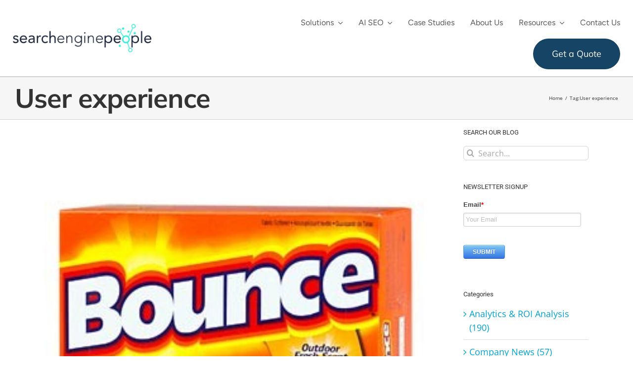

--- FILE ---
content_type: text/css
request_url: https://tags.srv.stackadapt.com/sa.css
body_size: -11
content:
:root {
    --sa-uid: '0-a30dca1a-3b0e-5c7f-4be7-7dbc6087bfa7';
}